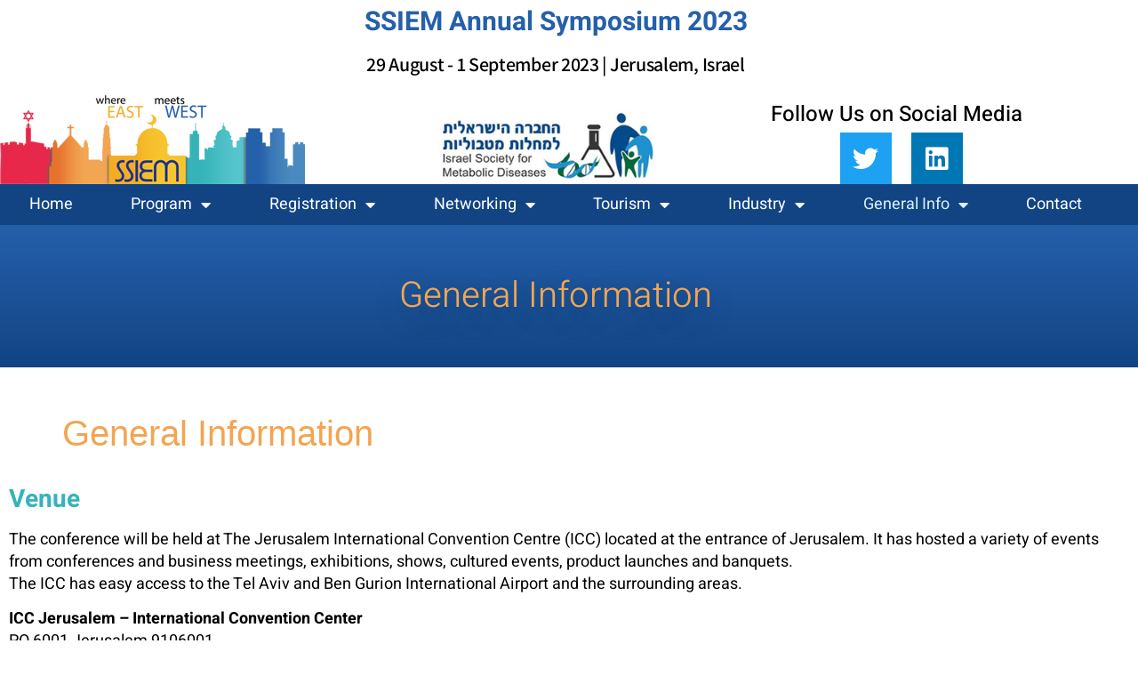

--- FILE ---
content_type: text/html; charset=UTF-8
request_url: https://ssiem2023.org/general-information/
body_size: 14440
content:
<!doctype html>
<html lang="en-US">
<head>
	<meta charset="UTF-8">
		<meta name="viewport" content="width=device-width, initial-scale=1">
	<link rel="profile" href="https://gmpg.org/xfn/11">
	<title>General Information &#8211; 2023 SSIEM Annual Symposium</title>
<meta name='robots' content='max-image-preview:large' />
<link rel="alternate" type="application/rss+xml" title="2023 SSIEM Annual Symposium &raquo; Feed" href="https://ssiem2023.org/feed/" />
<link rel="alternate" type="application/rss+xml" title="2023 SSIEM Annual Symposium &raquo; Comments Feed" href="https://ssiem2023.org/comments/feed/" />
<link rel="alternate" title="oEmbed (JSON)" type="application/json+oembed" href="https://ssiem2023.org/wp-json/oembed/1.0/embed?url=https%3A%2F%2Fssiem2023.org%2Fgeneral-information%2F" />
<link rel="alternate" title="oEmbed (XML)" type="text/xml+oembed" href="https://ssiem2023.org/wp-json/oembed/1.0/embed?url=https%3A%2F%2Fssiem2023.org%2Fgeneral-information%2F&#038;format=xml" />
<style id='wp-img-auto-sizes-contain-inline-css'>
img:is([sizes=auto i],[sizes^="auto," i]){contain-intrinsic-size:3000px 1500px}
/*# sourceURL=wp-img-auto-sizes-contain-inline-css */
</style>
<link rel='stylesheet' id='dce-animations-css' href='https://ssiem2023.org/wp-content/plugins/dynamic-content-for-elementor/assets/css/animations.css?ver=2.8.3' media='all' />
<style id='wp-emoji-styles-inline-css'>

	img.wp-smiley, img.emoji {
		display: inline !important;
		border: none !important;
		box-shadow: none !important;
		height: 1em !important;
		width: 1em !important;
		margin: 0 0.07em !important;
		vertical-align: -0.1em !important;
		background: none !important;
		padding: 0 !important;
	}
/*# sourceURL=wp-emoji-styles-inline-css */
</style>
<style id='classic-theme-styles-inline-css'>
/*! This file is auto-generated */
.wp-block-button__link{color:#fff;background-color:#32373c;border-radius:9999px;box-shadow:none;text-decoration:none;padding:calc(.667em + 2px) calc(1.333em + 2px);font-size:1.125em}.wp-block-file__button{background:#32373c;color:#fff;text-decoration:none}
/*# sourceURL=/wp-includes/css/classic-themes.min.css */
</style>
<style id='global-styles-inline-css'>
:root{--wp--preset--aspect-ratio--square: 1;--wp--preset--aspect-ratio--4-3: 4/3;--wp--preset--aspect-ratio--3-4: 3/4;--wp--preset--aspect-ratio--3-2: 3/2;--wp--preset--aspect-ratio--2-3: 2/3;--wp--preset--aspect-ratio--16-9: 16/9;--wp--preset--aspect-ratio--9-16: 9/16;--wp--preset--color--black: #000000;--wp--preset--color--cyan-bluish-gray: #abb8c3;--wp--preset--color--white: #ffffff;--wp--preset--color--pale-pink: #f78da7;--wp--preset--color--vivid-red: #cf2e2e;--wp--preset--color--luminous-vivid-orange: #ff6900;--wp--preset--color--luminous-vivid-amber: #fcb900;--wp--preset--color--light-green-cyan: #7bdcb5;--wp--preset--color--vivid-green-cyan: #00d084;--wp--preset--color--pale-cyan-blue: #8ed1fc;--wp--preset--color--vivid-cyan-blue: #0693e3;--wp--preset--color--vivid-purple: #9b51e0;--wp--preset--gradient--vivid-cyan-blue-to-vivid-purple: linear-gradient(135deg,rgb(6,147,227) 0%,rgb(155,81,224) 100%);--wp--preset--gradient--light-green-cyan-to-vivid-green-cyan: linear-gradient(135deg,rgb(122,220,180) 0%,rgb(0,208,130) 100%);--wp--preset--gradient--luminous-vivid-amber-to-luminous-vivid-orange: linear-gradient(135deg,rgb(252,185,0) 0%,rgb(255,105,0) 100%);--wp--preset--gradient--luminous-vivid-orange-to-vivid-red: linear-gradient(135deg,rgb(255,105,0) 0%,rgb(207,46,46) 100%);--wp--preset--gradient--very-light-gray-to-cyan-bluish-gray: linear-gradient(135deg,rgb(238,238,238) 0%,rgb(169,184,195) 100%);--wp--preset--gradient--cool-to-warm-spectrum: linear-gradient(135deg,rgb(74,234,220) 0%,rgb(151,120,209) 20%,rgb(207,42,186) 40%,rgb(238,44,130) 60%,rgb(251,105,98) 80%,rgb(254,248,76) 100%);--wp--preset--gradient--blush-light-purple: linear-gradient(135deg,rgb(255,206,236) 0%,rgb(152,150,240) 100%);--wp--preset--gradient--blush-bordeaux: linear-gradient(135deg,rgb(254,205,165) 0%,rgb(254,45,45) 50%,rgb(107,0,62) 100%);--wp--preset--gradient--luminous-dusk: linear-gradient(135deg,rgb(255,203,112) 0%,rgb(199,81,192) 50%,rgb(65,88,208) 100%);--wp--preset--gradient--pale-ocean: linear-gradient(135deg,rgb(255,245,203) 0%,rgb(182,227,212) 50%,rgb(51,167,181) 100%);--wp--preset--gradient--electric-grass: linear-gradient(135deg,rgb(202,248,128) 0%,rgb(113,206,126) 100%);--wp--preset--gradient--midnight: linear-gradient(135deg,rgb(2,3,129) 0%,rgb(40,116,252) 100%);--wp--preset--font-size--small: 13px;--wp--preset--font-size--medium: 20px;--wp--preset--font-size--large: 36px;--wp--preset--font-size--x-large: 42px;--wp--preset--spacing--20: 0.44rem;--wp--preset--spacing--30: 0.67rem;--wp--preset--spacing--40: 1rem;--wp--preset--spacing--50: 1.5rem;--wp--preset--spacing--60: 2.25rem;--wp--preset--spacing--70: 3.38rem;--wp--preset--spacing--80: 5.06rem;--wp--preset--shadow--natural: 6px 6px 9px rgba(0, 0, 0, 0.2);--wp--preset--shadow--deep: 12px 12px 50px rgba(0, 0, 0, 0.4);--wp--preset--shadow--sharp: 6px 6px 0px rgba(0, 0, 0, 0.2);--wp--preset--shadow--outlined: 6px 6px 0px -3px rgb(255, 255, 255), 6px 6px rgb(0, 0, 0);--wp--preset--shadow--crisp: 6px 6px 0px rgb(0, 0, 0);}:where(.is-layout-flex){gap: 0.5em;}:where(.is-layout-grid){gap: 0.5em;}body .is-layout-flex{display: flex;}.is-layout-flex{flex-wrap: wrap;align-items: center;}.is-layout-flex > :is(*, div){margin: 0;}body .is-layout-grid{display: grid;}.is-layout-grid > :is(*, div){margin: 0;}:where(.wp-block-columns.is-layout-flex){gap: 2em;}:where(.wp-block-columns.is-layout-grid){gap: 2em;}:where(.wp-block-post-template.is-layout-flex){gap: 1.25em;}:where(.wp-block-post-template.is-layout-grid){gap: 1.25em;}.has-black-color{color: var(--wp--preset--color--black) !important;}.has-cyan-bluish-gray-color{color: var(--wp--preset--color--cyan-bluish-gray) !important;}.has-white-color{color: var(--wp--preset--color--white) !important;}.has-pale-pink-color{color: var(--wp--preset--color--pale-pink) !important;}.has-vivid-red-color{color: var(--wp--preset--color--vivid-red) !important;}.has-luminous-vivid-orange-color{color: var(--wp--preset--color--luminous-vivid-orange) !important;}.has-luminous-vivid-amber-color{color: var(--wp--preset--color--luminous-vivid-amber) !important;}.has-light-green-cyan-color{color: var(--wp--preset--color--light-green-cyan) !important;}.has-vivid-green-cyan-color{color: var(--wp--preset--color--vivid-green-cyan) !important;}.has-pale-cyan-blue-color{color: var(--wp--preset--color--pale-cyan-blue) !important;}.has-vivid-cyan-blue-color{color: var(--wp--preset--color--vivid-cyan-blue) !important;}.has-vivid-purple-color{color: var(--wp--preset--color--vivid-purple) !important;}.has-black-background-color{background-color: var(--wp--preset--color--black) !important;}.has-cyan-bluish-gray-background-color{background-color: var(--wp--preset--color--cyan-bluish-gray) !important;}.has-white-background-color{background-color: var(--wp--preset--color--white) !important;}.has-pale-pink-background-color{background-color: var(--wp--preset--color--pale-pink) !important;}.has-vivid-red-background-color{background-color: var(--wp--preset--color--vivid-red) !important;}.has-luminous-vivid-orange-background-color{background-color: var(--wp--preset--color--luminous-vivid-orange) !important;}.has-luminous-vivid-amber-background-color{background-color: var(--wp--preset--color--luminous-vivid-amber) !important;}.has-light-green-cyan-background-color{background-color: var(--wp--preset--color--light-green-cyan) !important;}.has-vivid-green-cyan-background-color{background-color: var(--wp--preset--color--vivid-green-cyan) !important;}.has-pale-cyan-blue-background-color{background-color: var(--wp--preset--color--pale-cyan-blue) !important;}.has-vivid-cyan-blue-background-color{background-color: var(--wp--preset--color--vivid-cyan-blue) !important;}.has-vivid-purple-background-color{background-color: var(--wp--preset--color--vivid-purple) !important;}.has-black-border-color{border-color: var(--wp--preset--color--black) !important;}.has-cyan-bluish-gray-border-color{border-color: var(--wp--preset--color--cyan-bluish-gray) !important;}.has-white-border-color{border-color: var(--wp--preset--color--white) !important;}.has-pale-pink-border-color{border-color: var(--wp--preset--color--pale-pink) !important;}.has-vivid-red-border-color{border-color: var(--wp--preset--color--vivid-red) !important;}.has-luminous-vivid-orange-border-color{border-color: var(--wp--preset--color--luminous-vivid-orange) !important;}.has-luminous-vivid-amber-border-color{border-color: var(--wp--preset--color--luminous-vivid-amber) !important;}.has-light-green-cyan-border-color{border-color: var(--wp--preset--color--light-green-cyan) !important;}.has-vivid-green-cyan-border-color{border-color: var(--wp--preset--color--vivid-green-cyan) !important;}.has-pale-cyan-blue-border-color{border-color: var(--wp--preset--color--pale-cyan-blue) !important;}.has-vivid-cyan-blue-border-color{border-color: var(--wp--preset--color--vivid-cyan-blue) !important;}.has-vivid-purple-border-color{border-color: var(--wp--preset--color--vivid-purple) !important;}.has-vivid-cyan-blue-to-vivid-purple-gradient-background{background: var(--wp--preset--gradient--vivid-cyan-blue-to-vivid-purple) !important;}.has-light-green-cyan-to-vivid-green-cyan-gradient-background{background: var(--wp--preset--gradient--light-green-cyan-to-vivid-green-cyan) !important;}.has-luminous-vivid-amber-to-luminous-vivid-orange-gradient-background{background: var(--wp--preset--gradient--luminous-vivid-amber-to-luminous-vivid-orange) !important;}.has-luminous-vivid-orange-to-vivid-red-gradient-background{background: var(--wp--preset--gradient--luminous-vivid-orange-to-vivid-red) !important;}.has-very-light-gray-to-cyan-bluish-gray-gradient-background{background: var(--wp--preset--gradient--very-light-gray-to-cyan-bluish-gray) !important;}.has-cool-to-warm-spectrum-gradient-background{background: var(--wp--preset--gradient--cool-to-warm-spectrum) !important;}.has-blush-light-purple-gradient-background{background: var(--wp--preset--gradient--blush-light-purple) !important;}.has-blush-bordeaux-gradient-background{background: var(--wp--preset--gradient--blush-bordeaux) !important;}.has-luminous-dusk-gradient-background{background: var(--wp--preset--gradient--luminous-dusk) !important;}.has-pale-ocean-gradient-background{background: var(--wp--preset--gradient--pale-ocean) !important;}.has-electric-grass-gradient-background{background: var(--wp--preset--gradient--electric-grass) !important;}.has-midnight-gradient-background{background: var(--wp--preset--gradient--midnight) !important;}.has-small-font-size{font-size: var(--wp--preset--font-size--small) !important;}.has-medium-font-size{font-size: var(--wp--preset--font-size--medium) !important;}.has-large-font-size{font-size: var(--wp--preset--font-size--large) !important;}.has-x-large-font-size{font-size: var(--wp--preset--font-size--x-large) !important;}
:where(.wp-block-post-template.is-layout-flex){gap: 1.25em;}:where(.wp-block-post-template.is-layout-grid){gap: 1.25em;}
:where(.wp-block-term-template.is-layout-flex){gap: 1.25em;}:where(.wp-block-term-template.is-layout-grid){gap: 1.25em;}
:where(.wp-block-columns.is-layout-flex){gap: 2em;}:where(.wp-block-columns.is-layout-grid){gap: 2em;}
:root :where(.wp-block-pullquote){font-size: 1.5em;line-height: 1.6;}
/*# sourceURL=global-styles-inline-css */
</style>
<link rel='stylesheet' id='hello-elementor-css' href='https://ssiem2023.org/wp-content/themes/hello-elementor/style.min.css?ver=2.6.1' media='all' />
<link rel='stylesheet' id='hello-elementor-theme-style-css' href='https://ssiem2023.org/wp-content/themes/hello-elementor/theme.min.css?ver=2.6.1' media='all' />
<link rel='stylesheet' id='elementor-frontend-css' href='https://ssiem2023.org/wp-content/uploads/elementor/css/custom-frontend.min.css?ver=1768680355' media='all' />
<link rel='stylesheet' id='widget-heading-css' href='https://ssiem2023.org/wp-content/plugins/elementor/assets/css/widget-heading.min.css?ver=3.34.1' media='all' />
<link rel='stylesheet' id='widget-image-css' href='https://ssiem2023.org/wp-content/plugins/elementor/assets/css/widget-image.min.css?ver=3.34.1' media='all' />
<link rel='stylesheet' id='widget-social-icons-css' href='https://ssiem2023.org/wp-content/plugins/elementor/assets/css/widget-social-icons.min.css?ver=3.34.1' media='all' />
<link rel='stylesheet' id='e-apple-webkit-css' href='https://ssiem2023.org/wp-content/uploads/elementor/css/custom-apple-webkit.min.css?ver=1768680355' media='all' />
<link rel='stylesheet' id='widget-nav-menu-css' href='https://ssiem2023.org/wp-content/uploads/elementor/css/custom-pro-widget-nav-menu.min.css?ver=1768680355' media='all' />
<link rel='stylesheet' id='e-sticky-css' href='https://ssiem2023.org/wp-content/plugins/elementor-pro/assets/css/modules/sticky.min.css?ver=3.27.7' media='all' />
<link rel='stylesheet' id='elementor-icons-css' href='https://ssiem2023.org/wp-content/plugins/elementor/assets/lib/eicons/css/elementor-icons.min.css?ver=5.45.0' media='all' />
<link rel='stylesheet' id='elementor-post-4-css' href='https://ssiem2023.org/wp-content/uploads/elementor/css/post-4.css?ver=1768680356' media='all' />
<link rel='stylesheet' id='dce-style-css' href='https://ssiem2023.org/wp-content/plugins/dynamic-content-for-elementor/assets/css/style.min.css?ver=2.8.3' media='all' />
<link rel='stylesheet' id='dashicons-css' href='https://ssiem2023.org/wp-includes/css/dashicons.min.css?ver=6.9' media='all' />
<link rel='stylesheet' id='elementor-post-297-css' href='https://ssiem2023.org/wp-content/uploads/elementor/css/post-297.css?ver=1768721479' media='all' />
<link rel='stylesheet' id='elementor-post-71-css' href='https://ssiem2023.org/wp-content/uploads/elementor/css/post-71.css?ver=1768680356' media='all' />
<link rel='stylesheet' id='elementor-post-131-css' href='https://ssiem2023.org/wp-content/uploads/elementor/css/post-131.css?ver=1768680356' media='all' />
<link rel='stylesheet' id='tablepress-default-css' href='https://ssiem2023.org/wp-content/plugins/tablepress/css/build/default.css?ver=3.1.2' media='all' />
<link rel='stylesheet' id='hello-elementor-child-style-css' href='https://ssiem2023.org/wp-content/themes/hello-theme-child-master/style.css?ver=1.0.0' media='all' />
<link rel='stylesheet' id='ecs-styles-css' href='https://ssiem2023.org/wp-content/plugins/ele-custom-skin/assets/css/ecs-style.css?ver=3.1.9' media='all' />
<link rel='stylesheet' id='elementor-gf-local-heebo-css' href='https://ssiem2023.org/wp-content/uploads/elementor/google-fonts/css/heebo.css?ver=1742241751' media='all' />
<link rel='stylesheet' id='elementor-gf-local-assistant-css' href='https://ssiem2023.org/wp-content/uploads/elementor/google-fonts/css/assistant.css?ver=1742241759' media='all' />
<link rel='stylesheet' id='elementor-icons-shared-0-css' href='https://ssiem2023.org/wp-content/plugins/elementor/assets/lib/font-awesome/css/fontawesome.min.css?ver=5.15.3' media='all' />
<link rel='stylesheet' id='elementor-icons-fa-brands-css' href='https://ssiem2023.org/wp-content/plugins/elementor/assets/lib/font-awesome/css/brands.min.css?ver=5.15.3' media='all' />
<link rel='stylesheet' id='elementor-icons-fa-solid-css' href='https://ssiem2023.org/wp-content/plugins/elementor/assets/lib/font-awesome/css/solid.min.css?ver=5.15.3' media='all' />
<script src="https://ssiem2023.org/wp-includes/js/jquery/jquery.min.js?ver=3.7.1" id="jquery-core-js"></script>
<script src="https://ssiem2023.org/wp-includes/js/jquery/jquery-migrate.min.js?ver=3.4.1" id="jquery-migrate-js"></script>
<script id="ecs_ajax_load-js-extra">
var ecs_ajax_params = {"ajaxurl":"https://ssiem2023.org/wp-admin/admin-ajax.php","posts":"{\"page\":0,\"pagename\":\"general-information\",\"error\":\"\",\"m\":\"\",\"p\":0,\"post_parent\":\"\",\"subpost\":\"\",\"subpost_id\":\"\",\"attachment\":\"\",\"attachment_id\":0,\"name\":\"general-information\",\"page_id\":0,\"second\":\"\",\"minute\":\"\",\"hour\":\"\",\"day\":0,\"monthnum\":0,\"year\":0,\"w\":0,\"category_name\":\"\",\"tag\":\"\",\"cat\":\"\",\"tag_id\":\"\",\"author\":\"\",\"author_name\":\"\",\"feed\":\"\",\"tb\":\"\",\"paged\":0,\"meta_key\":\"\",\"meta_value\":\"\",\"preview\":\"\",\"s\":\"\",\"sentence\":\"\",\"title\":\"\",\"fields\":\"all\",\"menu_order\":\"\",\"embed\":\"\",\"category__in\":[],\"category__not_in\":[],\"category__and\":[],\"post__in\":[],\"post__not_in\":[],\"post_name__in\":[],\"tag__in\":[],\"tag__not_in\":[],\"tag__and\":[],\"tag_slug__in\":[],\"tag_slug__and\":[],\"post_parent__in\":[],\"post_parent__not_in\":[],\"author__in\":[],\"author__not_in\":[],\"search_columns\":[],\"ignore_sticky_posts\":false,\"suppress_filters\":false,\"cache_results\":true,\"update_post_term_cache\":true,\"update_menu_item_cache\":false,\"lazy_load_term_meta\":true,\"update_post_meta_cache\":true,\"post_type\":\"\",\"posts_per_page\":10,\"nopaging\":false,\"comments_per_page\":\"50\",\"no_found_rows\":false,\"order\":\"DESC\"}"};
//# sourceURL=ecs_ajax_load-js-extra
</script>
<script src="https://ssiem2023.org/wp-content/plugins/ele-custom-skin/assets/js/ecs_ajax_pagination.js?ver=3.1.9" id="ecs_ajax_load-js"></script>
<script src="https://ssiem2023.org/wp-content/plugins/ele-custom-skin/assets/js/ecs.js?ver=3.1.9" id="ecs-script-js"></script>
<link rel="https://api.w.org/" href="https://ssiem2023.org/wp-json/" /><link rel="alternate" title="JSON" type="application/json" href="https://ssiem2023.org/wp-json/wp/v2/pages/297" /><link rel="EditURI" type="application/rsd+xml" title="RSD" href="https://ssiem2023.org/xmlrpc.php?rsd" />
<meta name="generator" content="WordPress 6.9" />
<link rel="canonical" href="https://ssiem2023.org/general-information/" />
<link rel='shortlink' href='https://ssiem2023.org/?p=297' />
<meta name="generator" content="Elementor 3.34.1; features: additional_custom_breakpoints; settings: css_print_method-external, google_font-enabled, font_display-auto">
			<style>
				.e-con.e-parent:nth-of-type(n+4):not(.e-lazyloaded):not(.e-no-lazyload),
				.e-con.e-parent:nth-of-type(n+4):not(.e-lazyloaded):not(.e-no-lazyload) * {
					background-image: none !important;
				}
				@media screen and (max-height: 1024px) {
					.e-con.e-parent:nth-of-type(n+3):not(.e-lazyloaded):not(.e-no-lazyload),
					.e-con.e-parent:nth-of-type(n+3):not(.e-lazyloaded):not(.e-no-lazyload) * {
						background-image: none !important;
					}
				}
				@media screen and (max-height: 640px) {
					.e-con.e-parent:nth-of-type(n+2):not(.e-lazyloaded):not(.e-no-lazyload),
					.e-con.e-parent:nth-of-type(n+2):not(.e-lazyloaded):not(.e-no-lazyload) * {
						background-image: none !important;
					}
				}
			</style>
			</head>
<body class="wp-singular page-template-default page page-id-297 wp-theme-hello-elementor wp-child-theme-hello-theme-child-master elementor-default elementor-kit-4 elementor-page elementor-page-297">


<a class="skip-link screen-reader-text" href="#content">
	Skip to content</a>

		<div data-elementor-type="header" data-elementor-id="71" class="elementor elementor-71 elementor-location-header" data-elementor-post-type="elementor_library">
					<section class="elementor-section elementor-top-section elementor-element elementor-element-d3a4b5c elementor-section-boxed elementor-section-height-default elementor-section-height-default" data-id="d3a4b5c" data-element_type="section">
						<div class="elementor-container elementor-column-gap-default">
					<div class="elementor-column elementor-col-100 elementor-top-column elementor-element elementor-element-4225c5f" data-id="4225c5f" data-element_type="column">
			<div class="elementor-widget-wrap elementor-element-populated">
						<div class="elementor-element elementor-element-d65a7bc elementor-widget elementor-widget-heading" data-id="d65a7bc" data-element_type="widget" data-widget_type="heading.default">
				<div class="elementor-widget-container">
					<span class="elementor-heading-title elementor-size-default">SSIEM Annual Symposium 2023</span>				</div>
				</div>
				<div class="elementor-element elementor-element-4ebfbdb elementor-widget elementor-widget-heading" data-id="4ebfbdb" data-element_type="widget" data-widget_type="heading.default">
				<div class="elementor-widget-container">
					<span class="elementor-heading-title elementor-size-default">29 August - 1 September 2023 | Jerusalem, Israel</span>				</div>
				</div>
					</div>
		</div>
					</div>
		</section>
				<section class="elementor-section elementor-top-section elementor-element elementor-element-9041a71 elementor-section-content-middle elementor-section-boxed elementor-section-height-default elementor-section-height-default" data-id="9041a71" data-element_type="section">
						<div class="elementor-container elementor-column-gap-no">
					<div class="elementor-column elementor-col-33 elementor-top-column elementor-element elementor-element-e855f5c" data-id="e855f5c" data-element_type="column">
			<div class="elementor-widget-wrap elementor-element-populated">
						<div class="elementor-element elementor-element-9937cf8 elementor-widget__width-auto dce_masking-none elementor-widget elementor-widget-image" data-id="9937cf8" data-element_type="widget" data-widget_type="image.default">
				<div class="elementor-widget-container">
																<a href="/">
							<img width="343" height="100" src="https://ssiem2023.org/wp-content/uploads/Logo.png" class="attachment-large size-large wp-image-73" alt="" srcset="https://ssiem2023.org/wp-content/uploads/Logo.png 343w, https://ssiem2023.org/wp-content/uploads/Logo-300x87.png 300w, https://ssiem2023.org/wp-content/uploads/Logo-150x44.png 150w" sizes="(max-width: 343px) 100vw, 343px" />								</a>
															</div>
				</div>
					</div>
		</div>
				<div class="elementor-column elementor-col-33 elementor-top-column elementor-element elementor-element-1c43c44" data-id="1c43c44" data-element_type="column">
			<div class="elementor-widget-wrap elementor-element-populated">
						<div class="elementor-element elementor-element-2b94edd elementor-widget__width-auto dce_masking-none elementor-widget elementor-widget-image" data-id="2b94edd" data-element_type="widget" data-widget_type="image.default">
				<div class="elementor-widget-container">
															<img width="295" height="100" src="https://ssiem2023.org/wp-content/uploads/logo-secondery.png" class="attachment-large size-large wp-image-74" alt="" srcset="https://ssiem2023.org/wp-content/uploads/logo-secondery.png 295w, https://ssiem2023.org/wp-content/uploads/logo-secondery-150x51.png 150w" sizes="(max-width: 295px) 100vw, 295px" />															</div>
				</div>
					</div>
		</div>
				<div class="elementor-column elementor-col-33 elementor-top-column elementor-element elementor-element-63addb8" data-id="63addb8" data-element_type="column">
			<div class="elementor-widget-wrap elementor-element-populated">
						<div class="elementor-element elementor-element-6e4d02f elementor-widget elementor-widget-global elementor-global-43 elementor-widget-text-editor" data-id="6e4d02f" data-element_type="widget" data-widget_type="text-editor.default">
				<div class="elementor-widget-container">
									<h4 style="text-align: center;">Follow Us on Social Media</h4>								</div>
				</div>
				<div class="elementor-element elementor-element-07769fa elementor-shape-square elementor-widget__width-initial elementor-grid-0 e-grid-align-center elementor-widget elementor-widget-global elementor-global-2112 elementor-widget-social-icons" data-id="07769fa" data-element_type="widget" data-widget_type="social-icons.default">
				<div class="elementor-widget-container">
							<div class="elementor-social-icons-wrapper elementor-grid" role="list">
							<span class="elementor-grid-item" role="listitem">
					<a class="elementor-icon elementor-social-icon elementor-social-icon-twitter elementor-repeater-item-b5fae2c" href="https://twitter.com/SSIEM2023" target="_blank">
						<span class="elementor-screen-only">Twitter</span>
						<i aria-hidden="true" class="fab fa-twitter"></i>					</a>
				</span>
							<span class="elementor-grid-item" role="listitem">
					<a class="elementor-icon elementor-social-icon elementor-social-icon-linkedin elementor-repeater-item-205ffe4" href="https://www.linkedin.com/company/ssiem-2023-annual-symposium/" target="_blank">
						<span class="elementor-screen-only">Linkedin</span>
						<i aria-hidden="true" class="fab fa-linkedin"></i>					</a>
				</span>
					</div>
						</div>
				</div>
					</div>
		</div>
					</div>
		</section>
				<section data-dce-background-image-url="https://ssiem2023.org/wp-content/uploads/main-img.jpg" class="elementor-section elementor-top-section elementor-element elementor-element-4fde9d7 elementor-section-height-min-height elementor-section-boxed elementor-section-height-default elementor-section-items-middle" data-id="4fde9d7" data-element_type="section" id="img-home" data-settings="{&quot;background_background&quot;:&quot;classic&quot;}">
						<div class="elementor-container elementor-column-gap-default">
					<div class="elementor-column elementor-col-100 elementor-top-column elementor-element elementor-element-8be635f" data-id="8be635f" data-element_type="column">
			<div class="elementor-widget-wrap">
							</div>
		</div>
					</div>
		</section>
				<section class="elementor-section elementor-top-section elementor-element elementor-element-1773251 elementor-section-boxed elementor-section-height-default elementor-section-height-default" data-id="1773251" data-element_type="section" data-settings="{&quot;background_background&quot;:&quot;classic&quot;,&quot;sticky&quot;:&quot;top&quot;,&quot;sticky_on&quot;:[&quot;desktop&quot;,&quot;laptop&quot;,&quot;tablet&quot;,&quot;mobile&quot;],&quot;sticky_offset&quot;:0,&quot;sticky_effects_offset&quot;:0,&quot;sticky_anchor_link_offset&quot;:0}">
						<div class="elementor-container elementor-column-gap-no">
					<div class="elementor-column elementor-col-100 elementor-top-column elementor-element elementor-element-4ce61f2" data-id="4ce61f2" data-element_type="column">
			<div class="elementor-widget-wrap elementor-element-populated">
						<div class="elementor-element elementor-element-c892d73 elementor-nav-menu__align-justify elementor-nav-menu--stretch elementor-nav-menu__text-align-center drop-menu elementor-nav-menu--dropdown-tablet elementor-nav-menu--toggle elementor-nav-menu--burger elementor-widget elementor-widget-nav-menu" data-id="c892d73" data-element_type="widget" data-settings="{&quot;full_width&quot;:&quot;stretch&quot;,&quot;layout&quot;:&quot;horizontal&quot;,&quot;submenu_icon&quot;:{&quot;value&quot;:&quot;&lt;i class=\&quot;fas fa-caret-down\&quot;&gt;&lt;\/i&gt;&quot;,&quot;library&quot;:&quot;fa-solid&quot;},&quot;toggle&quot;:&quot;burger&quot;}" data-widget_type="nav-menu.default">
				<div class="elementor-widget-container">
								<nav aria-label="Menu" class="elementor-nav-menu--main elementor-nav-menu__container elementor-nav-menu--layout-horizontal e--pointer-none">
				<ul id="menu-1-c892d73" class="elementor-nav-menu"><li class="menu-item menu-item-type-post_type menu-item-object-page menu-item-home menu-item-80"><a href="https://ssiem2023.org/" class="elementor-item">Home</a></li>
<li class="menu-item menu-item-type-custom menu-item-object-custom menu-item-has-children menu-item-709"><a class="elementor-item">Program</a>
<ul class="sub-menu elementor-nav-menu--dropdown">
	<li class="menu-item menu-item-type-custom menu-item-object-custom menu-item-2753"><a target="_blank" href="https://ssiem2023.org/wp-content/uploads/DIGITAL-FOR-WEB.pdf" class="elementor-sub-item">Download the Final Program Here</a></li>
	<li class="menu-item menu-item-type-custom menu-item-object-custom menu-item-1913"><a target="_blank" href="https://ssiem2023.org/wp-content/uploads/SSIEM-2023-Symposium-Programme-Outline.-13.08.pdf" class="elementor-sub-item">Program Outline</a></li>
	<li class="menu-item menu-item-type-custom menu-item-object-custom menu-item-has-children menu-item-2210"><a target="_blank" href="https://program.eventact.com/Agenda/Program?Event=35472&#038;agenda=14002&#038;lang=en" class="elementor-sub-item">Detailed Program</a>
	<ul class="sub-menu elementor-nav-menu--dropdown">
		<li class="menu-item menu-item-type-custom menu-item-object-custom menu-item-2259"><a href="https://ssiem2023.org/wp-content/uploads/SSIEM-symposium-Nutrition-and-Dietetics-session-proposed-programme-2023-2.pdf" class="elementor-sub-item">Nutrition and Dietetics Session Program</a></li>
		<li class="menu-item menu-item-type-custom menu-item-object-custom menu-item-2882"><a target="_blank" href="https://ssiem2023.org/wp-content/uploads/SSIEM-DG-meeting_30th-August-2023_07.08.2023.pdf" class="elementor-sub-item">SSIEM 2023 DG Meeting</a></li>
		<li class="menu-item menu-item-type-custom menu-item-object-custom menu-item-2835"><a target="_blank" href="https://ssiem2023.org/wp-content/uploads/SSIEM_MSUK-Patient-Session-Overview-2023-1.pdf" class="elementor-sub-item">MSUK Patient Session Overview</a></li>
		<li class="menu-item menu-item-type-custom menu-item-object-custom menu-item-2880"><a target="_blank" href="https://ssiem2023.org/wp-content/uploads/ERNDIM-2023-Workshop-Programme-09.08.23-JB.pdf" class="elementor-sub-item">ERNDIM 2023 Workshop Program</a></li>
	</ul>
</li>
	<li class="menu-item menu-item-type-post_type menu-item-object-page menu-item-2542"><a href="https://ssiem2023.org/cme/" class="elementor-sub-item">CME Credits</a></li>
	<li class="menu-item menu-item-type-custom menu-item-object-custom menu-item-2892"><a target="_blank" href="https://onlinelibrary.wiley.com/toc/15732665/2023/46/S1" class="elementor-sub-item">SSIEM 2023 Digital Abstract Book</a></li>
	<li class="menu-item menu-item-type-post_type menu-item-object-page menu-item-697"><a href="https://ssiem2023.org/committees/" class="elementor-sub-item">Committees</a></li>
	<li class="menu-item menu-item-type-post_type menu-item-object-page menu-item-946"><a href="https://ssiem2023.org/speakers/" class="elementor-sub-item">Speakers</a></li>
	<li class="menu-item menu-item-type-post_type menu-item-object-page menu-item-698"><a href="https://ssiem2023.org/topics/" class="elementor-sub-item">Program Topics</a></li>
	<li class="menu-item menu-item-type-post_type menu-item-object-page menu-item-1645"><a href="https://ssiem2023.org/satellite-conferences/" class="elementor-sub-item">Satellite Conferences</a></li>
	<li class="menu-item menu-item-type-post_type menu-item-object-page menu-item-2162"><a href="https://ssiem2023.org/oral-presentation-guidelines/" class="elementor-sub-item">Oral presentation-Guidelines</a></li>
	<li class="menu-item menu-item-type-post_type menu-item-object-page menu-item-has-children menu-item-2522"><a href="https://ssiem2023.org/posters-and-e-posters/" class="elementor-sub-item">Posters and E-Posters</a>
	<ul class="sub-menu elementor-nav-menu--dropdown">
		<li class="menu-item menu-item-type-post_type menu-item-object-page menu-item-2555"><a href="https://ssiem2023.org/e-poster-presentation-guidelines/" class="elementor-sub-item">E-poster presentation-Guidelines</a></li>
		<li class="menu-item menu-item-type-post_type menu-item-object-page menu-item-2556"><a href="https://ssiem2023.org/poster-presentation-guidelines/" class="elementor-sub-item">Poster presentation-Guidelines</a></li>
	</ul>
</li>
</ul>
</li>
<li class="menu-item menu-item-type-post_type menu-item-object-page menu-item-has-children menu-item-1471"><a href="https://ssiem2023.org/registration-2/" class="elementor-item">Registration</a>
<ul class="sub-menu elementor-nav-menu--dropdown">
	<li class="menu-item menu-item-type-post_type menu-item-object-page menu-item-1983"><a href="https://ssiem2023.org/travel-scholarship/" class="elementor-sub-item">SSIEM Travel Scholarship</a></li>
	<li class="menu-item menu-item-type-post_type menu-item-object-page menu-item-1933"><a href="https://ssiem2023.org/ismd-grands/" class="elementor-sub-item">ISMD Grants</a></li>
	<li class="menu-item menu-item-type-post_type menu-item-object-page menu-item-1414"><a href="https://ssiem2023.org/accommodation/" class="elementor-sub-item">Accommodation</a></li>
</ul>
</li>
<li class="menu-item menu-item-type-post_type menu-item-object-page menu-item-has-children menu-item-2338"><a href="https://ssiem2023.org/networking-2/" class="elementor-item">Networking</a>
<ul class="sub-menu elementor-nav-menu--dropdown">
	<li class="menu-item menu-item-type-post_type menu-item-object-page menu-item-2339"><a href="https://ssiem2023.org/networking-2/" class="elementor-sub-item">Networking</a></li>
	<li class="menu-item menu-item-type-post_type menu-item-object-page menu-item-1653"><a href="https://ssiem2023.org/networking-activities/" class="elementor-sub-item">Networking Activities</a></li>
</ul>
</li>
<li class="menu-item menu-item-type-custom menu-item-object-custom menu-item-has-children menu-item-424"><a href="https://ssiem2023.org/about-israel/" class="elementor-item">Tourism</a>
<ul class="sub-menu elementor-nav-menu--dropdown">
	<li class="menu-item menu-item-type-post_type menu-item-object-page menu-item-314"><a href="https://ssiem2023.org/about-israel/" class="elementor-sub-item">About Israel</a></li>
	<li class="menu-item menu-item-type-post_type menu-item-object-page menu-item-421"><a href="https://ssiem2023.org/tours/" class="elementor-sub-item">Tours</a></li>
</ul>
</li>
<li class="menu-item menu-item-type-post_type menu-item-object-page menu-item-has-children menu-item-85"><a href="https://ssiem2023.org/spons-exh/" class="elementor-item">Industry</a>
<ul class="sub-menu elementor-nav-menu--dropdown">
	<li class="menu-item menu-item-type-post_type menu-item-object-page menu-item-2367"><a href="https://ssiem2023.org/spons-exh/" class="elementor-sub-item">Industry</a></li>
	<li class="menu-item menu-item-type-post_type menu-item-object-page menu-item-2736"><a href="https://ssiem2023.org/sponsors/" class="elementor-sub-item">SSIEM Sponsors 2023</a></li>
	<li class="menu-item menu-item-type-post_type menu-item-object-page menu-item-2404"><a href="https://ssiem2023.org/satellite-symposia/" class="elementor-sub-item">Satellite Symposia</a></li>
</ul>
</li>
<li class="menu-item menu-item-type-custom menu-item-object-custom current-menu-item current-menu-ancestor current-menu-parent menu-item-has-children menu-item-423"><a href="https://ssiem2023.org/general-information/" aria-current="page" class="elementor-item elementor-item-active">General Info</a>
<ul class="sub-menu elementor-nav-menu--dropdown">
	<li class="menu-item menu-item-type-custom menu-item-object-custom menu-item-2950"><a href="https://ssiem2023.org/wp-content/uploads/PARTICIPANT-GUIDE.pdf" class="elementor-sub-item">SSIEM 2023 Participant Guide</a></li>
	<li class="menu-item menu-item-type-post_type menu-item-object-page current-menu-item page_item page-item-297 current_page_item menu-item-299"><a href="https://ssiem2023.org/general-information/" aria-current="page" class="elementor-sub-item elementor-item-active">General Information</a></li>
	<li class="menu-item menu-item-type-post_type menu-item-object-page menu-item-313"><a href="https://ssiem2023.org/travel-info/" class="elementor-sub-item">Travel Info</a></li>
	<li class="menu-item menu-item-type-post_type menu-item-object-page menu-item-1880"><a href="https://ssiem2023.org/shabbat-in-israel/" class="elementor-sub-item">Shabbat in Israel</a></li>
	<li class="menu-item menu-item-type-post_type menu-item-object-page menu-item-308"><a href="https://ssiem2023.org/immigration-and-customs/" class="elementor-sub-item">Immigration and Customs</a></li>
	<li class="menu-item menu-item-type-post_type menu-item-object-page menu-item-2072"><a href="https://ssiem2023.org/pco-security-statement/" class="elementor-sub-item">PCO Security Statement</a></li>
</ul>
</li>
<li class="menu-item menu-item-type-post_type menu-item-object-page menu-item-523"><a href="https://ssiem2023.org/contact/" class="elementor-item">Contact</a></li>
</ul>			</nav>
					<div class="elementor-menu-toggle" role="button" tabindex="0" aria-label="Menu Toggle" aria-expanded="false">
			<i aria-hidden="true" role="presentation" class="elementor-menu-toggle__icon--open eicon-menu-bar"></i><i aria-hidden="true" role="presentation" class="elementor-menu-toggle__icon--close eicon-close"></i>		</div>
					<nav class="elementor-nav-menu--dropdown elementor-nav-menu__container" aria-hidden="true">
				<ul id="menu-2-c892d73" class="elementor-nav-menu"><li class="menu-item menu-item-type-post_type menu-item-object-page menu-item-home menu-item-80"><a href="https://ssiem2023.org/" class="elementor-item" tabindex="-1">Home</a></li>
<li class="menu-item menu-item-type-custom menu-item-object-custom menu-item-has-children menu-item-709"><a class="elementor-item" tabindex="-1">Program</a>
<ul class="sub-menu elementor-nav-menu--dropdown">
	<li class="menu-item menu-item-type-custom menu-item-object-custom menu-item-2753"><a target="_blank" href="https://ssiem2023.org/wp-content/uploads/DIGITAL-FOR-WEB.pdf" class="elementor-sub-item" tabindex="-1">Download the Final Program Here</a></li>
	<li class="menu-item menu-item-type-custom menu-item-object-custom menu-item-1913"><a target="_blank" href="https://ssiem2023.org/wp-content/uploads/SSIEM-2023-Symposium-Programme-Outline.-13.08.pdf" class="elementor-sub-item" tabindex="-1">Program Outline</a></li>
	<li class="menu-item menu-item-type-custom menu-item-object-custom menu-item-has-children menu-item-2210"><a target="_blank" href="https://program.eventact.com/Agenda/Program?Event=35472&#038;agenda=14002&#038;lang=en" class="elementor-sub-item" tabindex="-1">Detailed Program</a>
	<ul class="sub-menu elementor-nav-menu--dropdown">
		<li class="menu-item menu-item-type-custom menu-item-object-custom menu-item-2259"><a href="https://ssiem2023.org/wp-content/uploads/SSIEM-symposium-Nutrition-and-Dietetics-session-proposed-programme-2023-2.pdf" class="elementor-sub-item" tabindex="-1">Nutrition and Dietetics Session Program</a></li>
		<li class="menu-item menu-item-type-custom menu-item-object-custom menu-item-2882"><a target="_blank" href="https://ssiem2023.org/wp-content/uploads/SSIEM-DG-meeting_30th-August-2023_07.08.2023.pdf" class="elementor-sub-item" tabindex="-1">SSIEM 2023 DG Meeting</a></li>
		<li class="menu-item menu-item-type-custom menu-item-object-custom menu-item-2835"><a target="_blank" href="https://ssiem2023.org/wp-content/uploads/SSIEM_MSUK-Patient-Session-Overview-2023-1.pdf" class="elementor-sub-item" tabindex="-1">MSUK Patient Session Overview</a></li>
		<li class="menu-item menu-item-type-custom menu-item-object-custom menu-item-2880"><a target="_blank" href="https://ssiem2023.org/wp-content/uploads/ERNDIM-2023-Workshop-Programme-09.08.23-JB.pdf" class="elementor-sub-item" tabindex="-1">ERNDIM 2023 Workshop Program</a></li>
	</ul>
</li>
	<li class="menu-item menu-item-type-post_type menu-item-object-page menu-item-2542"><a href="https://ssiem2023.org/cme/" class="elementor-sub-item" tabindex="-1">CME Credits</a></li>
	<li class="menu-item menu-item-type-custom menu-item-object-custom menu-item-2892"><a target="_blank" href="https://onlinelibrary.wiley.com/toc/15732665/2023/46/S1" class="elementor-sub-item" tabindex="-1">SSIEM 2023 Digital Abstract Book</a></li>
	<li class="menu-item menu-item-type-post_type menu-item-object-page menu-item-697"><a href="https://ssiem2023.org/committees/" class="elementor-sub-item" tabindex="-1">Committees</a></li>
	<li class="menu-item menu-item-type-post_type menu-item-object-page menu-item-946"><a href="https://ssiem2023.org/speakers/" class="elementor-sub-item" tabindex="-1">Speakers</a></li>
	<li class="menu-item menu-item-type-post_type menu-item-object-page menu-item-698"><a href="https://ssiem2023.org/topics/" class="elementor-sub-item" tabindex="-1">Program Topics</a></li>
	<li class="menu-item menu-item-type-post_type menu-item-object-page menu-item-1645"><a href="https://ssiem2023.org/satellite-conferences/" class="elementor-sub-item" tabindex="-1">Satellite Conferences</a></li>
	<li class="menu-item menu-item-type-post_type menu-item-object-page menu-item-2162"><a href="https://ssiem2023.org/oral-presentation-guidelines/" class="elementor-sub-item" tabindex="-1">Oral presentation-Guidelines</a></li>
	<li class="menu-item menu-item-type-post_type menu-item-object-page menu-item-has-children menu-item-2522"><a href="https://ssiem2023.org/posters-and-e-posters/" class="elementor-sub-item" tabindex="-1">Posters and E-Posters</a>
	<ul class="sub-menu elementor-nav-menu--dropdown">
		<li class="menu-item menu-item-type-post_type menu-item-object-page menu-item-2555"><a href="https://ssiem2023.org/e-poster-presentation-guidelines/" class="elementor-sub-item" tabindex="-1">E-poster presentation-Guidelines</a></li>
		<li class="menu-item menu-item-type-post_type menu-item-object-page menu-item-2556"><a href="https://ssiem2023.org/poster-presentation-guidelines/" class="elementor-sub-item" tabindex="-1">Poster presentation-Guidelines</a></li>
	</ul>
</li>
</ul>
</li>
<li class="menu-item menu-item-type-post_type menu-item-object-page menu-item-has-children menu-item-1471"><a href="https://ssiem2023.org/registration-2/" class="elementor-item" tabindex="-1">Registration</a>
<ul class="sub-menu elementor-nav-menu--dropdown">
	<li class="menu-item menu-item-type-post_type menu-item-object-page menu-item-1983"><a href="https://ssiem2023.org/travel-scholarship/" class="elementor-sub-item" tabindex="-1">SSIEM Travel Scholarship</a></li>
	<li class="menu-item menu-item-type-post_type menu-item-object-page menu-item-1933"><a href="https://ssiem2023.org/ismd-grands/" class="elementor-sub-item" tabindex="-1">ISMD Grants</a></li>
	<li class="menu-item menu-item-type-post_type menu-item-object-page menu-item-1414"><a href="https://ssiem2023.org/accommodation/" class="elementor-sub-item" tabindex="-1">Accommodation</a></li>
</ul>
</li>
<li class="menu-item menu-item-type-post_type menu-item-object-page menu-item-has-children menu-item-2338"><a href="https://ssiem2023.org/networking-2/" class="elementor-item" tabindex="-1">Networking</a>
<ul class="sub-menu elementor-nav-menu--dropdown">
	<li class="menu-item menu-item-type-post_type menu-item-object-page menu-item-2339"><a href="https://ssiem2023.org/networking-2/" class="elementor-sub-item" tabindex="-1">Networking</a></li>
	<li class="menu-item menu-item-type-post_type menu-item-object-page menu-item-1653"><a href="https://ssiem2023.org/networking-activities/" class="elementor-sub-item" tabindex="-1">Networking Activities</a></li>
</ul>
</li>
<li class="menu-item menu-item-type-custom menu-item-object-custom menu-item-has-children menu-item-424"><a href="https://ssiem2023.org/about-israel/" class="elementor-item" tabindex="-1">Tourism</a>
<ul class="sub-menu elementor-nav-menu--dropdown">
	<li class="menu-item menu-item-type-post_type menu-item-object-page menu-item-314"><a href="https://ssiem2023.org/about-israel/" class="elementor-sub-item" tabindex="-1">About Israel</a></li>
	<li class="menu-item menu-item-type-post_type menu-item-object-page menu-item-421"><a href="https://ssiem2023.org/tours/" class="elementor-sub-item" tabindex="-1">Tours</a></li>
</ul>
</li>
<li class="menu-item menu-item-type-post_type menu-item-object-page menu-item-has-children menu-item-85"><a href="https://ssiem2023.org/spons-exh/" class="elementor-item" tabindex="-1">Industry</a>
<ul class="sub-menu elementor-nav-menu--dropdown">
	<li class="menu-item menu-item-type-post_type menu-item-object-page menu-item-2367"><a href="https://ssiem2023.org/spons-exh/" class="elementor-sub-item" tabindex="-1">Industry</a></li>
	<li class="menu-item menu-item-type-post_type menu-item-object-page menu-item-2736"><a href="https://ssiem2023.org/sponsors/" class="elementor-sub-item" tabindex="-1">SSIEM Sponsors 2023</a></li>
	<li class="menu-item menu-item-type-post_type menu-item-object-page menu-item-2404"><a href="https://ssiem2023.org/satellite-symposia/" class="elementor-sub-item" tabindex="-1">Satellite Symposia</a></li>
</ul>
</li>
<li class="menu-item menu-item-type-custom menu-item-object-custom current-menu-item current-menu-ancestor current-menu-parent menu-item-has-children menu-item-423"><a href="https://ssiem2023.org/general-information/" aria-current="page" class="elementor-item elementor-item-active" tabindex="-1">General Info</a>
<ul class="sub-menu elementor-nav-menu--dropdown">
	<li class="menu-item menu-item-type-custom menu-item-object-custom menu-item-2950"><a href="https://ssiem2023.org/wp-content/uploads/PARTICIPANT-GUIDE.pdf" class="elementor-sub-item" tabindex="-1">SSIEM 2023 Participant Guide</a></li>
	<li class="menu-item menu-item-type-post_type menu-item-object-page current-menu-item page_item page-item-297 current_page_item menu-item-299"><a href="https://ssiem2023.org/general-information/" aria-current="page" class="elementor-sub-item elementor-item-active" tabindex="-1">General Information</a></li>
	<li class="menu-item menu-item-type-post_type menu-item-object-page menu-item-313"><a href="https://ssiem2023.org/travel-info/" class="elementor-sub-item" tabindex="-1">Travel Info</a></li>
	<li class="menu-item menu-item-type-post_type menu-item-object-page menu-item-1880"><a href="https://ssiem2023.org/shabbat-in-israel/" class="elementor-sub-item" tabindex="-1">Shabbat in Israel</a></li>
	<li class="menu-item menu-item-type-post_type menu-item-object-page menu-item-308"><a href="https://ssiem2023.org/immigration-and-customs/" class="elementor-sub-item" tabindex="-1">Immigration and Customs</a></li>
	<li class="menu-item menu-item-type-post_type menu-item-object-page menu-item-2072"><a href="https://ssiem2023.org/pco-security-statement/" class="elementor-sub-item" tabindex="-1">PCO Security Statement</a></li>
</ul>
</li>
<li class="menu-item menu-item-type-post_type menu-item-object-page menu-item-523"><a href="https://ssiem2023.org/contact/" class="elementor-item" tabindex="-1">Contact</a></li>
</ul>			</nav>
						</div>
				</div>
					</div>
		</div>
					</div>
		</section>
				<section data-dce-background-overlay-image-url="https://ssiem2023.org/wp-content/uploads/main-img.jpg" class="elementor-section elementor-top-section elementor-element elementor-element-2d6d1a3 elementor-section-boxed elementor-section-height-default elementor-section-height-default" data-id="2d6d1a3" data-element_type="section" id="img-inner" data-settings="{&quot;background_background&quot;:&quot;gradient&quot;}">
							<div class="elementor-background-overlay"></div>
							<div class="elementor-container elementor-column-gap-default">
					<div class="elementor-column elementor-col-100 elementor-top-column elementor-element elementor-element-ac0441e" data-id="ac0441e" data-element_type="column">
			<div class="elementor-widget-wrap elementor-element-populated">
						<div class="elementor-element elementor-element-e3f272f elementor-widget elementor-widget-theme-post-title elementor-page-title elementor-widget-heading" data-id="e3f272f" data-element_type="widget" data-widget_type="theme-post-title.default">
				<div class="elementor-widget-container">
					<h1 class="elementor-heading-title elementor-size-default">General Information</h1>				</div>
				</div>
					</div>
		</div>
					</div>
		</section>
				</div>
		
<main id="content" class="site-main post-297 page type-page status-publish hentry" role="main">
			<header class="page-header">
			<h1 class="entry-title">General Information</h1>		</header>
		<div class="page-content">
				<div data-elementor-type="wp-page" data-elementor-id="297" class="elementor elementor-297" data-elementor-post-type="page">
						<section class="elementor-section elementor-top-section elementor-element elementor-element-8f220d8 elementor-section-boxed elementor-section-height-default elementor-section-height-default" data-id="8f220d8" data-element_type="section">
						<div class="elementor-container elementor-column-gap-default">
					<div class="elementor-column elementor-col-100 elementor-top-column elementor-element elementor-element-fa542d7" data-id="fa542d7" data-element_type="column">
			<div class="elementor-widget-wrap elementor-element-populated">
						<div class="elementor-element elementor-element-e3b2688 elementor-widget elementor-widget-text-editor" data-id="e3b2688" data-element_type="widget" data-widget_type="text-editor.default">
				<div class="elementor-widget-container">
									<h3><span style="color: #36b3b8;"><strong>Venue</strong></span></h3>
<p>The conference will be held at The Jerusalem International Convention Centre (ICC) located at the entrance of Jerusalem. It has hosted a variety of events from conferences and business meetings, exhibitions, shows, cultured events, product launches and banquets.<br>The ICC has easy access to the Tel Aviv and Ben Gurion International Airport and the surrounding areas.</p>
<p><strong>ICC Jerusalem &#8211; International Convention Center</strong><br>PO 6001 Jerusalem 9106001<br>Tel: +972-2-655-8558</p>
<h2 style="margin: 0px; font-size: 1.4375em; font-weight: bold; color: #bd1e2c; font-family: Roboto, Arial, sans-serif;"><span style="color: #36b3b8;">Language</span></h2>
<p style="margin-right: 0px; margin-bottom: 1em; margin-left: 0px; font-family: Roboto, Arial, sans-serif;">Israel’s official languages are Hebrew and Arabic.&nbsp;Most Israelis speak English.<br style="margin: 0px;">The official language of the conference is English.</p>
<h2 style="margin: 0px; font-size: 1.4375em; font-weight: bold; color: #bd1e2c; font-family: Roboto, Arial, sans-serif;"><span style="color: #36b3b8;">Weather and Clothing</span></h2>
<p style="margin-right: 0px; margin-bottom: 1em; margin-left: 0px; font-family: Roboto, Arial, sans-serif;">Israel&#8217;s northern and coastal regions are classified as Mediterranean climate characterized by hot and dry summers and cool rainy winters; whereas the southern and eastern areas of Israel are characterized by an arid climate.<br style="margin: 0px;">Israel enjoys temperate weather throughout the year. No rain is expected from early spring through late autumn.&nbsp;&nbsp;<br style="margin: 0px;">Along with avoiding excessive exposure to the sun, visitors are recommended to wear protective head coverings and use sun blocks.&nbsp;<br style="margin: 0px;">Jerusalem and the Galilee are colder than Tel Aviv, especially in the evening. Jacket is recommended.&nbsp;</p>
<h2 style="margin: 0px; font-size: 1.4375em; font-weight: bold; color: #bd1e2c; font-family: Roboto, Arial, sans-serif;"><span style="color: #36b3b8;">Currency</span></h2>
<p style="margin-right: 0px; margin-bottom: 1em; margin-left: 0px; font-family: Roboto, Arial, sans-serif;">The unit of currency in Israel is the New Israeli Shekel (NIS), commonly known as the Shekel.<br style="margin: 0px;"><br></p>
<h2 style="margin: 0px; font-size: 1.4375em; font-weight: bold; color: #bd1e2c; font-family: Roboto, Arial, sans-serif;"><span style="color: #36b3b8;">Electricity</span></h2>
<p style="margin-right: 0px; margin-bottom: 1em; margin-left: 0px; font-family: Roboto, Arial, sans-serif;">Electricity in Israel is supplied at 220V, 50Hz and has a three-pin connecting plug.</p>
<h2 style="margin: 0px; font-size: 1.4375em; font-weight: bold; color: #bd1e2c; font-family: Roboto, Arial, sans-serif;"><span style="color: #36b3b8;">Value Added Tax Reimbursement</span></h2>
<p style="margin-right: 0px; margin-bottom: 1em; margin-left: 0px; font-family: Roboto, Arial, sans-serif;">According to the Value Added Tax (VAT) Law, a foreign tourist is able to benefit from a zero rate of VAT on a vast array of services obtained during a stay in Israel. In addition, a special arrangement exists whereby a tourist may also request a VAT refund on purchases made during a stay.&nbsp;</p>								</div>
				</div>
					</div>
		</div>
					</div>
		</section>
				<section class="elementor-section elementor-top-section elementor-element elementor-element-81eda05 elementor-section-boxed elementor-section-height-default elementor-section-height-default" data-id="81eda05" data-element_type="section">
						<div class="elementor-container elementor-column-gap-default">
					<div class="elementor-column elementor-col-100 elementor-top-column elementor-element elementor-element-386d634" data-id="386d634" data-element_type="column">
			<div class="elementor-widget-wrap elementor-element-populated">
						<div class="elementor-element elementor-element-b7e0e87 elementor-widget elementor-widget-button" data-id="b7e0e87" data-element_type="widget" data-widget_type="button.default">
				<div class="elementor-widget-container">
									<div class="elementor-button-wrapper">
					<a class="elementor-button elementor-button-link elementor-size-sm" href="https://ssiem2023.org/immigration-and-customs/">
						<span class="elementor-button-content-wrapper">
									<span class="elementor-button-text">Immigration &amp; Customs</span>
					</span>
					</a>
				</div>
								</div>
				</div>
					</div>
		</div>
					</div>
		</section>
				</div>
				<div class="post-tags">
					</div>
			</div>

	<section id="comments" class="comments-area">

	


</section><!-- .comments-area -->
</main>

			<div data-elementor-type="footer" data-elementor-id="131" class="elementor elementor-131 elementor-location-footer" data-elementor-post-type="elementor_library">
					<section class="elementor-section elementor-top-section elementor-element elementor-element-cf7a114 elementor-section-boxed elementor-section-height-default elementor-section-height-default" data-id="cf7a114" data-element_type="section">
						<div class="elementor-container elementor-column-gap-default">
					<div class="elementor-column elementor-col-100 elementor-top-column elementor-element elementor-element-5473668" data-id="5473668" data-element_type="column">
			<div class="elementor-widget-wrap">
							</div>
		</div>
					</div>
		</section>
				<section class="elementor-section elementor-top-section elementor-element elementor-element-de8b829 elementor-hidden-desktop elementor-hidden-laptop elementor-hidden-tablet elementor-hidden-mobile elementor-section-boxed elementor-section-height-default elementor-section-height-default" data-id="de8b829" data-element_type="section" data-settings="{&quot;background_background&quot;:&quot;classic&quot;}">
						<div class="elementor-container elementor-column-gap-default">
					<div class="elementor-column elementor-col-100 elementor-top-column elementor-element elementor-element-54762b9" data-id="54762b9" data-element_type="column">
			<div class="elementor-widget-wrap elementor-element-populated">
						<div class="elementor-element elementor-element-29c706d elementor-widget elementor-widget-heading" data-id="29c706d" data-element_type="widget" data-widget_type="heading.default">
				<div class="elementor-widget-container">
					<span class="elementor-heading-title elementor-size-default">All Rights Reserved</span>				</div>
				</div>
					</div>
		</div>
					</div>
		</section>
				</div>
		
<script type="speculationrules">
{"prefetch":[{"source":"document","where":{"and":[{"href_matches":"/*"},{"not":{"href_matches":["/wp-*.php","/wp-admin/*","/wp-content/uploads/*","/wp-content/*","/wp-content/plugins/*","/wp-content/themes/hello-theme-child-master/*","/wp-content/themes/hello-elementor/*","/*\\?(.+)"]}},{"not":{"selector_matches":"a[rel~=\"nofollow\"]"}},{"not":{"selector_matches":".no-prefetch, .no-prefetch a"}}]},"eagerness":"conservative"}]}
</script>
			<script>
				const lazyloadRunObserver = () => {
					const lazyloadBackgrounds = document.querySelectorAll( `.e-con.e-parent:not(.e-lazyloaded)` );
					const lazyloadBackgroundObserver = new IntersectionObserver( ( entries ) => {
						entries.forEach( ( entry ) => {
							if ( entry.isIntersecting ) {
								let lazyloadBackground = entry.target;
								if( lazyloadBackground ) {
									lazyloadBackground.classList.add( 'e-lazyloaded' );
								}
								lazyloadBackgroundObserver.unobserve( entry.target );
							}
						});
					}, { rootMargin: '200px 0px 200px 0px' } );
					lazyloadBackgrounds.forEach( ( lazyloadBackground ) => {
						lazyloadBackgroundObserver.observe( lazyloadBackground );
					} );
				};
				const events = [
					'DOMContentLoaded',
					'elementor/lazyload/observe',
				];
				events.forEach( ( event ) => {
					document.addEventListener( event, lazyloadRunObserver );
				} );
			</script>
			<link rel='stylesheet' id='dce-dynamic-visibility-css' href='https://ssiem2023.org/wp-content/plugins/dynamic-content-for-elementor/assets/css/dynamic-visibility.min.css?ver=2.8.3' media='all' />
<script src="https://ssiem2023.org/wp-content/plugins/elementor/assets/js/webpack.runtime.min.js?ver=3.34.1" id="elementor-webpack-runtime-js"></script>
<script src="https://ssiem2023.org/wp-content/plugins/elementor/assets/js/frontend-modules.min.js?ver=3.34.1" id="elementor-frontend-modules-js"></script>
<script src="https://ssiem2023.org/wp-includes/js/jquery/ui/core.min.js?ver=1.13.3" id="jquery-ui-core-js"></script>
<script id="elementor-frontend-js-before">
var elementorFrontendConfig = {"environmentMode":{"edit":false,"wpPreview":false,"isScriptDebug":false},"i18n":{"shareOnFacebook":"Share on Facebook","shareOnTwitter":"Share on Twitter","pinIt":"Pin it","download":"Download","downloadImage":"Download image","fullscreen":"Fullscreen","zoom":"Zoom","share":"Share","playVideo":"Play Video","previous":"Previous","next":"Next","close":"Close","a11yCarouselPrevSlideMessage":"Previous slide","a11yCarouselNextSlideMessage":"Next slide","a11yCarouselFirstSlideMessage":"This is the first slide","a11yCarouselLastSlideMessage":"This is the last slide","a11yCarouselPaginationBulletMessage":"Go to slide"},"is_rtl":false,"breakpoints":{"xs":0,"sm":480,"md":768,"lg":1025,"xl":1440,"xxl":1600},"responsive":{"breakpoints":{"mobile":{"label":"Mobile Portrait","value":767,"default_value":767,"direction":"max","is_enabled":true},"mobile_extra":{"label":"Mobile Landscape","value":880,"default_value":880,"direction":"max","is_enabled":false},"tablet":{"label":"Tablet Portrait","value":1024,"default_value":1024,"direction":"max","is_enabled":true},"tablet_extra":{"label":"Tablet Landscape","value":1200,"default_value":1200,"direction":"max","is_enabled":false},"laptop":{"label":"Laptop","value":1366,"default_value":1366,"direction":"max","is_enabled":true},"widescreen":{"label":"Widescreen","value":2400,"default_value":2400,"direction":"min","is_enabled":false}},"hasCustomBreakpoints":true},"version":"3.34.1","is_static":false,"experimentalFeatures":{"additional_custom_breakpoints":true,"theme_builder_v2":true,"home_screen":true,"global_classes_should_enforce_capabilities":true,"e_variables":true,"cloud-library":true,"e_opt_in_v4_page":true,"e_interactions":true,"import-export-customization":true},"urls":{"assets":"https:\/\/ssiem2023.org\/wp-content\/plugins\/elementor\/assets\/","ajaxurl":"https:\/\/ssiem2023.org\/wp-admin\/admin-ajax.php","uploadUrl":"https:\/\/ssiem2023.org\/wp-content\/uploads"},"nonces":{"floatingButtonsClickTracking":"4e6b77cd45"},"swiperClass":"swiper","settings":{"page":[],"editorPreferences":[],"dynamicooo":[]},"kit":{"active_breakpoints":["viewport_mobile","viewport_tablet","viewport_laptop"],"global_image_lightbox":"yes","lightbox_enable_counter":"yes","lightbox_enable_fullscreen":"yes","lightbox_enable_zoom":"yes","lightbox_enable_share":"yes","lightbox_title_src":"title","lightbox_description_src":"description"},"post":{"id":297,"title":"General%20Information%20%E2%80%93%202023%20SSIEM%20Annual%20Symposium","excerpt":"","featuredImage":false}};
//# sourceURL=elementor-frontend-js-before
</script>
<script src="https://ssiem2023.org/wp-content/plugins/elementor/assets/js/frontend.min.js?ver=3.34.1" id="elementor-frontend-js"></script>
<script src="https://ssiem2023.org/wp-content/plugins/elementor-pro/assets/lib/smartmenus/jquery.smartmenus.min.js?ver=1.2.1" id="smartmenus-js"></script>
<script src="https://ssiem2023.org/wp-content/plugins/elementor-pro/assets/lib/sticky/jquery.sticky.min.js?ver=3.27.7" id="e-sticky-js"></script>
<script src="https://ssiem2023.org/wp-content/plugins/elementor-pro/assets/js/webpack-pro.runtime.min.js?ver=3.27.7" id="elementor-pro-webpack-runtime-js"></script>
<script src="https://ssiem2023.org/wp-includes/js/dist/hooks.min.js?ver=dd5603f07f9220ed27f1" id="wp-hooks-js"></script>
<script src="https://ssiem2023.org/wp-includes/js/dist/i18n.min.js?ver=c26c3dc7bed366793375" id="wp-i18n-js"></script>
<script id="wp-i18n-js-after">
wp.i18n.setLocaleData( { 'text direction\u0004ltr': [ 'ltr' ] } );
//# sourceURL=wp-i18n-js-after
</script>
<script id="elementor-pro-frontend-js-before">
var ElementorProFrontendConfig = {"ajaxurl":"https:\/\/ssiem2023.org\/wp-admin\/admin-ajax.php","nonce":"232bc7e27a","urls":{"assets":"https:\/\/ssiem2023.org\/wp-content\/plugins\/elementor-pro\/assets\/","rest":"https:\/\/ssiem2023.org\/wp-json\/"},"settings":{"lazy_load_background_images":true},"popup":{"hasPopUps":false},"shareButtonsNetworks":{"facebook":{"title":"Facebook","has_counter":true},"twitter":{"title":"Twitter"},"linkedin":{"title":"LinkedIn","has_counter":true},"pinterest":{"title":"Pinterest","has_counter":true},"reddit":{"title":"Reddit","has_counter":true},"vk":{"title":"VK","has_counter":true},"odnoklassniki":{"title":"OK","has_counter":true},"tumblr":{"title":"Tumblr"},"digg":{"title":"Digg"},"skype":{"title":"Skype"},"stumbleupon":{"title":"StumbleUpon","has_counter":true},"mix":{"title":"Mix"},"telegram":{"title":"Telegram"},"pocket":{"title":"Pocket","has_counter":true},"xing":{"title":"XING","has_counter":true},"whatsapp":{"title":"WhatsApp"},"email":{"title":"Email"},"print":{"title":"Print"},"x-twitter":{"title":"X"},"threads":{"title":"Threads"}},"facebook_sdk":{"lang":"en_US","app_id":""},"lottie":{"defaultAnimationUrl":"https:\/\/ssiem2023.org\/wp-content\/plugins\/elementor-pro\/modules\/lottie\/assets\/animations\/default.json"}};
//# sourceURL=elementor-pro-frontend-js-before
</script>
<script src="https://ssiem2023.org/wp-content/plugins/elementor-pro/assets/js/frontend.min.js?ver=3.27.7" id="elementor-pro-frontend-js"></script>
<script src="https://ssiem2023.org/wp-content/plugins/elementor-pro/assets/js/elements-handlers.min.js?ver=3.27.7" id="pro-elements-handlers-js"></script>
<script src="https://ssiem2023.org/wp-content/plugins/dynamic-content-for-elementor/assets/js/settings.min.js?ver=2.8.3" id="dce-settings-js"></script>
<script src="https://ssiem2023.org/wp-content/plugins/dynamic-content-for-elementor/assets/js/fix-background-loop.min.js?ver=2.8.3" id="dce-fix-background-loop-js"></script>
<script id="wp-emoji-settings" type="application/json">
{"baseUrl":"https://s.w.org/images/core/emoji/17.0.2/72x72/","ext":".png","svgUrl":"https://s.w.org/images/core/emoji/17.0.2/svg/","svgExt":".svg","source":{"concatemoji":"https://ssiem2023.org/wp-includes/js/wp-emoji-release.min.js?ver=6.9"}}
</script>
<script type="module">
/*! This file is auto-generated */
const a=JSON.parse(document.getElementById("wp-emoji-settings").textContent),o=(window._wpemojiSettings=a,"wpEmojiSettingsSupports"),s=["flag","emoji"];function i(e){try{var t={supportTests:e,timestamp:(new Date).valueOf()};sessionStorage.setItem(o,JSON.stringify(t))}catch(e){}}function c(e,t,n){e.clearRect(0,0,e.canvas.width,e.canvas.height),e.fillText(t,0,0);t=new Uint32Array(e.getImageData(0,0,e.canvas.width,e.canvas.height).data);e.clearRect(0,0,e.canvas.width,e.canvas.height),e.fillText(n,0,0);const a=new Uint32Array(e.getImageData(0,0,e.canvas.width,e.canvas.height).data);return t.every((e,t)=>e===a[t])}function p(e,t){e.clearRect(0,0,e.canvas.width,e.canvas.height),e.fillText(t,0,0);var n=e.getImageData(16,16,1,1);for(let e=0;e<n.data.length;e++)if(0!==n.data[e])return!1;return!0}function u(e,t,n,a){switch(t){case"flag":return n(e,"\ud83c\udff3\ufe0f\u200d\u26a7\ufe0f","\ud83c\udff3\ufe0f\u200b\u26a7\ufe0f")?!1:!n(e,"\ud83c\udde8\ud83c\uddf6","\ud83c\udde8\u200b\ud83c\uddf6")&&!n(e,"\ud83c\udff4\udb40\udc67\udb40\udc62\udb40\udc65\udb40\udc6e\udb40\udc67\udb40\udc7f","\ud83c\udff4\u200b\udb40\udc67\u200b\udb40\udc62\u200b\udb40\udc65\u200b\udb40\udc6e\u200b\udb40\udc67\u200b\udb40\udc7f");case"emoji":return!a(e,"\ud83e\u1fac8")}return!1}function f(e,t,n,a){let r;const o=(r="undefined"!=typeof WorkerGlobalScope&&self instanceof WorkerGlobalScope?new OffscreenCanvas(300,150):document.createElement("canvas")).getContext("2d",{willReadFrequently:!0}),s=(o.textBaseline="top",o.font="600 32px Arial",{});return e.forEach(e=>{s[e]=t(o,e,n,a)}),s}function r(e){var t=document.createElement("script");t.src=e,t.defer=!0,document.head.appendChild(t)}a.supports={everything:!0,everythingExceptFlag:!0},new Promise(t=>{let n=function(){try{var e=JSON.parse(sessionStorage.getItem(o));if("object"==typeof e&&"number"==typeof e.timestamp&&(new Date).valueOf()<e.timestamp+604800&&"object"==typeof e.supportTests)return e.supportTests}catch(e){}return null}();if(!n){if("undefined"!=typeof Worker&&"undefined"!=typeof OffscreenCanvas&&"undefined"!=typeof URL&&URL.createObjectURL&&"undefined"!=typeof Blob)try{var e="postMessage("+f.toString()+"("+[JSON.stringify(s),u.toString(),c.toString(),p.toString()].join(",")+"));",a=new Blob([e],{type:"text/javascript"});const r=new Worker(URL.createObjectURL(a),{name:"wpTestEmojiSupports"});return void(r.onmessage=e=>{i(n=e.data),r.terminate(),t(n)})}catch(e){}i(n=f(s,u,c,p))}t(n)}).then(e=>{for(const n in e)a.supports[n]=e[n],a.supports.everything=a.supports.everything&&a.supports[n],"flag"!==n&&(a.supports.everythingExceptFlag=a.supports.everythingExceptFlag&&a.supports[n]);var t;a.supports.everythingExceptFlag=a.supports.everythingExceptFlag&&!a.supports.flag,a.supports.everything||((t=a.source||{}).concatemoji?r(t.concatemoji):t.wpemoji&&t.twemoji&&(r(t.twemoji),r(t.wpemoji)))});
//# sourceURL=https://ssiem2023.org/wp-includes/js/wp-emoji-loader.min.js
</script>

</body>
</html>


--- FILE ---
content_type: text/css
request_url: https://ssiem2023.org/wp-content/uploads/elementor/css/post-4.css?ver=1768680356
body_size: 663
content:
.elementor-kit-4{--e-global-color-primary:#124484;--e-global-color-secondary:#F2A552;--e-global-color-text:#000000;--e-global-color-accent:#000000;--e-global-color-bcd38f8:#DBF2FC;--e-global-color-dc133ef:#36B3B8;--e-global-color-281e8db:#2560AB;--e-global-color-2b02496:#ECE6E6;--e-global-color-d91b4a1:#A70D0D;--e-global-typography-primary-font-family:"Heebo";--e-global-typography-primary-font-size:40px;--e-global-typography-primary-font-weight:700;--e-global-typography-secondary-font-family:"Heebo";--e-global-typography-secondary-font-size:30px;--e-global-typography-secondary-font-weight:400;--e-global-typography-text-font-family:"Heebo";--e-global-typography-text-font-size:18px;--e-global-typography-text-font-weight:400;--e-global-typography-text-line-height:25px;--e-global-typography-accent-font-family:"Heebo";--e-global-typography-accent-font-weight:500;color:#000000;font-size:18px;line-height:25px;}.elementor-kit-4 button,.elementor-kit-4 input[type="button"],.elementor-kit-4 input[type="submit"],.elementor-kit-4 .elementor-button{background-color:transparent;font-family:"Heebo", HEEBO;font-size:20px;font-weight:700;color:#FFFFFF;background-image:linear-gradient(90deg, var( --e-global-color-primary ) 0%, #3C75BF 100%);border-radius:10px 10px 10px 10px;padding:5px 10px 5px 10px;}.elementor-kit-4 button:hover,.elementor-kit-4 button:focus,.elementor-kit-4 input[type="button"]:hover,.elementor-kit-4 input[type="button"]:focus,.elementor-kit-4 input[type="submit"]:hover,.elementor-kit-4 input[type="submit"]:focus,.elementor-kit-4 .elementor-button:hover,.elementor-kit-4 .elementor-button:focus{background-color:transparent;color:#FFFFFF;background-image:linear-gradient(180deg, var( --e-global-color-secondary ) 0%, #FFBC74 100%);}.elementor-kit-4 e-page-transition{background-color:#FFBC7D;}.elementor-kit-4 a{color:#000000;}.elementor-kit-4 a:hover{text-decoration:none;}.elementor-kit-4 h1{color:var( --e-global-color-secondary );}.elementor-kit-4 h2{color:var( --e-global-color-primary );}.elementor-section.elementor-section-boxed > .elementor-container{max-width:1250px;}.e-con{--container-max-width:1250px;}.elementor-widget:not(:last-child){margin-block-end:20px;}.elementor-element{--widgets-spacing:20px 20px;--widgets-spacing-row:20px;--widgets-spacing-column:20px;}{}h1.entry-title{display:var(--page-title-display);}@media(max-width:1024px){.elementor-section.elementor-section-boxed > .elementor-container{max-width:1024px;}.e-con{--container-max-width:1024px;}}@media(max-width:767px){.elementor-section.elementor-section-boxed > .elementor-container{max-width:767px;}.e-con{--container-max-width:767px;}}

--- FILE ---
content_type: text/css
request_url: https://ssiem2023.org/wp-content/uploads/elementor/css/post-71.css?ver=1768680356
body_size: 2413
content:
.elementor-widget-heading .elementor-heading-title{font-family:var( --e-global-typography-primary-font-family ), HEEBO;font-size:var( --e-global-typography-primary-font-size );font-weight:var( --e-global-typography-primary-font-weight );color:var( --e-global-color-primary );}.elementor-71 .elementor-element.elementor-element-d65a7bc{text-align:center;}.elementor-71 .elementor-element.elementor-element-d65a7bc .elementor-heading-title{font-family:"Heebo", HEEBO;font-size:30px;font-weight:700;color:var( --e-global-color-281e8db );}.elementor-71 .elementor-element.elementor-element-4ebfbdb > .elementor-widget-container{margin:0px 0px 010px 0px;}.elementor-71 .elementor-element.elementor-element-4ebfbdb{text-align:center;}.elementor-71 .elementor-element.elementor-element-4ebfbdb .elementor-heading-title{font-family:"Assistant", HEEBO;font-size:22px;font-weight:600;letter-spacing:-0.3px;color:#000000;}.elementor-71 .elementor-element.elementor-element-9041a71 > .elementor-container > .elementor-column > .elementor-widget-wrap{align-content:center;align-items:center;}.elementor-bc-flex-widget .elementor-71 .elementor-element.elementor-element-e855f5c.elementor-column .elementor-widget-wrap{align-items:flex-end;}.elementor-71 .elementor-element.elementor-element-e855f5c.elementor-column.elementor-element[data-element_type="column"] > .elementor-widget-wrap.elementor-element-populated{align-content:flex-end;align-items:flex-end;}.elementor-71 .elementor-element.elementor-element-e855f5c.elementor-column > .elementor-widget-wrap{justify-content:flex-start;}.elementor-71 .elementor-element.elementor-element-e855f5c > .elementor-widget-wrap > .elementor-widget:not(.elementor-widget__width-auto):not(.elementor-widget__width-initial):not(:last-child):not(.elementor-absolute){margin-block-end:0px;}.elementor-widget-image .widget-image-caption{color:var( --e-global-color-text );font-family:var( --e-global-typography-text-font-family ), HEEBO;font-size:var( --e-global-typography-text-font-size );font-weight:var( --e-global-typography-text-font-weight );line-height:var( --e-global-typography-text-line-height );}.elementor-71 .elementor-element.elementor-element-9937cf8{width:auto;max-width:auto;}.elementor-bc-flex-widget .elementor-71 .elementor-element.elementor-element-1c43c44.elementor-column .elementor-widget-wrap{align-items:flex-end;}.elementor-71 .elementor-element.elementor-element-1c43c44.elementor-column.elementor-element[data-element_type="column"] > .elementor-widget-wrap.elementor-element-populated{align-content:flex-end;align-items:flex-end;}.elementor-71 .elementor-element.elementor-element-1c43c44.elementor-column > .elementor-widget-wrap{justify-content:center;}.elementor-71 .elementor-element.elementor-element-1c43c44 > .elementor-widget-wrap > .elementor-widget:not(.elementor-widget__width-auto):not(.elementor-widget__width-initial):not(:last-child):not(.elementor-absolute){margin-block-end:0px;}.elementor-71 .elementor-element.elementor-element-2b94edd{width:auto;max-width:auto;}.elementor-71 .elementor-element.elementor-element-2b94edd img{width:83%;}.elementor-bc-flex-widget .elementor-71 .elementor-element.elementor-element-63addb8.elementor-column .elementor-widget-wrap{align-items:flex-end;}.elementor-71 .elementor-element.elementor-element-63addb8.elementor-column.elementor-element[data-element_type="column"] > .elementor-widget-wrap.elementor-element-populated{align-content:flex-end;align-items:flex-end;}.elementor-71 .elementor-element.elementor-element-63addb8.elementor-column > .elementor-widget-wrap{justify-content:flex-end;}.elementor-71 .elementor-element.elementor-element-63addb8 > .elementor-widget-wrap > .elementor-widget:not(.elementor-widget__width-auto):not(.elementor-widget__width-initial):not(:last-child):not(.elementor-absolute){margin-block-end:0px;}.elementor-widget-global{font-family:var( --e-global-typography-text-font-family ), HEEBO;font-size:var( --e-global-typography-text-font-size );font-weight:var( --e-global-typography-text-font-weight );line-height:var( --e-global-typography-text-line-height );color:var( --e-global-color-text );}.elementor-widget-global.elementor-drop-cap-view-stacked .elementor-drop-cap{background-color:var( --e-global-color-primary );}.elementor-widget-global.elementor-drop-cap-view-framed .elementor-drop-cap, .elementor-widget-global.elementor-drop-cap-view-default .elementor-drop-cap{color:var( --e-global-color-primary );border-color:var( --e-global-color-primary );}.elementor-71 .elementor-element.elementor-global-43 > .elementor-widget-container{margin:0px 0px -10px 0px;}.elementor-71 .elementor-element.elementor-global-43{text-align:center;font-family:"Heebo", HEEBO;font-size:21px;font-weight:400;line-height:25px;color:#000000;}.elementor-71 .elementor-element.elementor-global-2112{--grid-template-columns:repeat(0, auto);width:var( --container-widget-width, 97.6% );max-width:97.6%;--container-widget-width:97.6%;--container-widget-flex-grow:0;--icon-size:29px;--grid-column-gap:18px;--grid-row-gap:0px;}.elementor-71 .elementor-element.elementor-global-2112 .elementor-widget-container{text-align:center;}.elementor-71 .elementor-element.elementor-element-4fde9d7:not(.elementor-motion-effects-element-type-background), .elementor-71 .elementor-element.elementor-element-4fde9d7 > .elementor-motion-effects-container > .elementor-motion-effects-layer{background-image:url("https://ssiem2023.org/wp-content/uploads/main-img.jpg");background-position:center center;background-repeat:no-repeat;background-size:cover;}.elementor-71 .elementor-element.elementor-element-4fde9d7 > .elementor-container{min-height:590px;}.elementor-71 .elementor-element.elementor-element-4fde9d7{transition:background 0.3s, border 0.3s, border-radius 0.3s, box-shadow 0.3s;}.elementor-71 .elementor-element.elementor-element-4fde9d7 > .elementor-background-overlay{transition:background 0.3s, border-radius 0.3s, opacity 0.3s;}.elementor-71 .elementor-element.elementor-element-1773251:not(.elementor-motion-effects-element-type-background), .elementor-71 .elementor-element.elementor-element-1773251 > .elementor-motion-effects-container > .elementor-motion-effects-layer{background-color:var( --e-global-color-primary );}.elementor-71 .elementor-element.elementor-element-1773251{transition:background 0.3s, border 0.3s, border-radius 0.3s, box-shadow 0.3s;}.elementor-71 .elementor-element.elementor-element-1773251 > .elementor-background-overlay{transition:background 0.3s, border-radius 0.3s, opacity 0.3s;}.elementor-71 .elementor-element.elementor-element-4ce61f2 > .elementor-widget-wrap > .elementor-widget:not(.elementor-widget__width-auto):not(.elementor-widget__width-initial):not(:last-child):not(.elementor-absolute){margin-block-end:0px;}.elementor-widget-nav-menu .elementor-nav-menu .elementor-item{font-family:var( --e-global-typography-primary-font-family ), HEEBO;font-size:var( --e-global-typography-primary-font-size );font-weight:var( --e-global-typography-primary-font-weight );}.elementor-widget-nav-menu .elementor-nav-menu--main .elementor-item{color:var( --e-global-color-text );fill:var( --e-global-color-text );}.elementor-widget-nav-menu .elementor-nav-menu--main .elementor-item:hover,
					.elementor-widget-nav-menu .elementor-nav-menu--main .elementor-item.elementor-item-active,
					.elementor-widget-nav-menu .elementor-nav-menu--main .elementor-item.highlighted,
					.elementor-widget-nav-menu .elementor-nav-menu--main .elementor-item:focus{color:var( --e-global-color-accent );fill:var( --e-global-color-accent );}.elementor-widget-nav-menu .elementor-nav-menu--main:not(.e--pointer-framed) .elementor-item:before,
					.elementor-widget-nav-menu .elementor-nav-menu--main:not(.e--pointer-framed) .elementor-item:after{background-color:var( --e-global-color-accent );}.elementor-widget-nav-menu .e--pointer-framed .elementor-item:before,
					.elementor-widget-nav-menu .e--pointer-framed .elementor-item:after{border-color:var( --e-global-color-accent );}.elementor-widget-nav-menu{--e-nav-menu-divider-color:var( --e-global-color-text );}.elementor-widget-nav-menu .elementor-nav-menu--dropdown .elementor-item, .elementor-widget-nav-menu .elementor-nav-menu--dropdown  .elementor-sub-item{font-family:var( --e-global-typography-accent-font-family ), HEEBO;font-weight:var( --e-global-typography-accent-font-weight );}.elementor-71 .elementor-element.elementor-element-c892d73 .elementor-menu-toggle{margin:0 auto;}.elementor-71 .elementor-element.elementor-element-c892d73 .elementor-nav-menu .elementor-item{font-family:"Heebo", HEEBO;font-size:18px;font-weight:400;text-decoration:none;}.elementor-71 .elementor-element.elementor-element-c892d73 .elementor-nav-menu--main .elementor-item{color:#FFFFFF;fill:#FFFFFF;}.elementor-71 .elementor-element.elementor-element-c892d73 .elementor-nav-menu--main .elementor-item:hover,
					.elementor-71 .elementor-element.elementor-element-c892d73 .elementor-nav-menu--main .elementor-item.elementor-item-active,
					.elementor-71 .elementor-element.elementor-element-c892d73 .elementor-nav-menu--main .elementor-item.highlighted,
					.elementor-71 .elementor-element.elementor-element-c892d73 .elementor-nav-menu--main .elementor-item:focus{color:var( --e-global-color-bcd38f8 );fill:var( --e-global-color-bcd38f8 );}.elementor-71 .elementor-element.elementor-element-c892d73 .elementor-nav-menu--dropdown a, .elementor-71 .elementor-element.elementor-element-c892d73 .elementor-menu-toggle{color:var( --e-global-color-primary );}.elementor-71 .elementor-element.elementor-element-c892d73 .elementor-nav-menu--dropdown{background-color:var( --e-global-color-bcd38f8 );}.elementor-71 .elementor-element.elementor-element-c892d73 .elementor-nav-menu--dropdown a:hover,
					.elementor-71 .elementor-element.elementor-element-c892d73 .elementor-nav-menu--dropdown a.elementor-item-active,
					.elementor-71 .elementor-element.elementor-element-c892d73 .elementor-nav-menu--dropdown a.highlighted,
					.elementor-71 .elementor-element.elementor-element-c892d73 .elementor-menu-toggle:hover{color:var( --e-global-color-secondary );}.elementor-71 .elementor-element.elementor-element-c892d73 .elementor-nav-menu--dropdown a:hover,
					.elementor-71 .elementor-element.elementor-element-c892d73 .elementor-nav-menu--dropdown a.elementor-item-active,
					.elementor-71 .elementor-element.elementor-element-c892d73 .elementor-nav-menu--dropdown a.highlighted{background-color:var( --e-global-color-primary );}.elementor-71 .elementor-element.elementor-element-c892d73 .elementor-nav-menu--dropdown a.elementor-item-active{color:var( --e-global-color-secondary );background-color:var( --e-global-color-primary );}.elementor-71 .elementor-element.elementor-element-c892d73 .elementor-nav-menu--dropdown li:not(:last-child){border-style:solid;border-color:#FFFFFF;border-bottom-width:1px;}.elementor-71 .elementor-element.elementor-element-c892d73 div.elementor-menu-toggle{color:#FFFFFF;}.elementor-71 .elementor-element.elementor-element-c892d73 div.elementor-menu-toggle svg{fill:#FFFFFF;}.elementor-71 .elementor-element.elementor-element-2d6d1a3:not(.elementor-motion-effects-element-type-background), .elementor-71 .elementor-element.elementor-element-2d6d1a3 > .elementor-motion-effects-container > .elementor-motion-effects-layer{background-color:transparent;background-image:linear-gradient(180deg, var( --e-global-color-281e8db ) 0%, var( --e-global-color-primary ) 100%);}.elementor-71 .elementor-element.elementor-element-2d6d1a3 > .elementor-background-overlay{background-image:url("https://ssiem2023.org/wp-content/uploads/main-img.jpg");background-position:center center;background-repeat:no-repeat;background-size:cover;opacity:0.18;transition:background 0.3s, border-radius 0.3s, opacity 0.3s;}.elementor-71 .elementor-element.elementor-element-2d6d1a3{transition:background 0.3s, border 0.3s, border-radius 0.3s, box-shadow 0.3s;margin-top:0px;margin-bottom:50px;padding:50px 0px 50px 0px;}.elementor-widget-theme-post-title .elementor-heading-title{font-family:var( --e-global-typography-primary-font-family ), HEEBO;font-size:var( --e-global-typography-primary-font-size );font-weight:var( --e-global-typography-primary-font-weight );color:var( --e-global-color-primary );}.elementor-71 .elementor-element.elementor-element-e3f272f{text-align:center;}.elementor-71 .elementor-element.elementor-element-e3f272f .elementor-heading-title{font-family:"Heebo", HEEBO;font-size:40px;font-weight:300;text-shadow:0px 11px 37px rgba(0,0,0,0.3);color:var( --e-global-color-secondary );}@media(min-width:768px){.elementor-71 .elementor-element.elementor-element-e855f5c{width:36.612%;}.elementor-71 .elementor-element.elementor-element-1c43c44{width:25.4%;}.elementor-71 .elementor-element.elementor-element-63addb8{width:37.32%;}}@media(max-width:1366px){.elementor-widget-heading .elementor-heading-title{font-size:var( --e-global-typography-primary-font-size );}.elementor-widget-image .widget-image-caption{font-size:var( --e-global-typography-text-font-size );line-height:var( --e-global-typography-text-line-height );}.elementor-widget-global{font-size:var( --e-global-typography-text-font-size );line-height:var( --e-global-typography-text-line-height );}.elementor-71 .elementor-element.elementor-element-4fde9d7 > .elementor-container{min-height:350px;}.elementor-widget-nav-menu .elementor-nav-menu .elementor-item{font-size:var( --e-global-typography-primary-font-size );}.elementor-widget-theme-post-title .elementor-heading-title{font-size:var( --e-global-typography-primary-font-size );}}@media(max-width:1024px){.elementor-widget-heading .elementor-heading-title{font-size:var( --e-global-typography-primary-font-size );}.elementor-71 .elementor-element.elementor-element-d65a7bc .elementor-heading-title{font-size:25px;}.elementor-71 .elementor-element.elementor-element-4ebfbdb .elementor-heading-title{font-size:18px;}.elementor-widget-image .widget-image-caption{font-size:var( --e-global-typography-text-font-size );line-height:var( --e-global-typography-text-line-height );}.elementor-widget-global{font-size:var( --e-global-typography-text-font-size );line-height:var( --e-global-typography-text-line-height );}.elementor-71 .elementor-element.elementor-element-4ce61f2.elementor-column > .elementor-widget-wrap{justify-content:center;}.elementor-widget-nav-menu .elementor-nav-menu .elementor-item{font-size:var( --e-global-typography-primary-font-size );}.elementor-71 .elementor-element.elementor-element-c892d73 > .elementor-widget-container{margin:00px 0px 0px 0px;}.elementor-71 .elementor-element.elementor-element-c892d73 .elementor-nav-menu--main > .elementor-nav-menu > li > .elementor-nav-menu--dropdown, .elementor-71 .elementor-element.elementor-element-c892d73 .elementor-nav-menu__container.elementor-nav-menu--dropdown{margin-top:2px !important;}.elementor-71 .elementor-element.elementor-element-c892d73{--nav-menu-icon-size:28px;}.elementor-widget-theme-post-title .elementor-heading-title{font-size:var( --e-global-typography-primary-font-size );}}@media(max-width:767px){.elementor-widget-heading .elementor-heading-title{font-size:var( --e-global-typography-primary-font-size );}.elementor-71 .elementor-element.elementor-element-d65a7bc .elementor-heading-title{font-size:20px;}.elementor-71 .elementor-element.elementor-element-4ebfbdb .elementor-heading-title{font-size:15px;}.elementor-71 .elementor-element.elementor-element-9041a71{padding:10px 20px 10px 20px;}.elementor-widget-image .widget-image-caption{font-size:var( --e-global-typography-text-font-size );line-height:var( --e-global-typography-text-line-height );}.elementor-71 .elementor-element.elementor-element-9937cf8 > .elementor-widget-container{margin:0px 0px 5px 0px;}.elementor-71 .elementor-element.elementor-element-2b94edd img{max-width:54%;}.elementor-widget-global{font-size:var( --e-global-typography-text-font-size );line-height:var( --e-global-typography-text-line-height );}.elementor-71 .elementor-element.elementor-element-4fde9d7 > .elementor-container{min-height:200px;}.elementor-widget-nav-menu .elementor-nav-menu .elementor-item{font-size:var( --e-global-typography-primary-font-size );}.elementor-widget-theme-post-title .elementor-heading-title{font-size:var( --e-global-typography-primary-font-size );}}/* Start custom CSS for section, class: .elementor-element-4fde9d7 */#img-home{display:none;}
.page-id-2 #img-home{display:block!important}/* End custom CSS */
/* Start custom CSS for nav-menu, class: .elementor-element-c892d73 */.drop-menu a{text-decoration:none!important}/* End custom CSS */
/* Start custom CSS for section, class: .elementor-element-2d6d1a3 */#img-inner{display:block;}
.page-id-2 #img-inner{display:none!important}/* End custom CSS */

--- FILE ---
content_type: text/css
request_url: https://ssiem2023.org/wp-content/uploads/elementor/css/post-131.css?ver=1768680356
body_size: 301
content:
.elementor-131 .elementor-element.elementor-element-cf7a114{padding:25px 0px 25px 0px;}.elementor-131 .elementor-element.elementor-element-de8b829:not(.elementor-motion-effects-element-type-background), .elementor-131 .elementor-element.elementor-element-de8b829 > .elementor-motion-effects-container > .elementor-motion-effects-layer{background-color:var( --e-global-color-primary );}.elementor-131 .elementor-element.elementor-element-de8b829{transition:background 0.3s, border 0.3s, border-radius 0.3s, box-shadow 0.3s;}.elementor-131 .elementor-element.elementor-element-de8b829 > .elementor-background-overlay{transition:background 0.3s, border-radius 0.3s, opacity 0.3s;}.elementor-widget-heading .elementor-heading-title{font-family:var( --e-global-typography-primary-font-family ), HEEBO;font-size:var( --e-global-typography-primary-font-size );font-weight:var( --e-global-typography-primary-font-weight );color:var( --e-global-color-primary );}.elementor-131 .elementor-element.elementor-element-29c706d{text-align:center;}.elementor-131 .elementor-element.elementor-element-29c706d .elementor-heading-title{font-family:"Heebo", HEEBO;font-size:12px;font-weight:300;color:#FFFFFF;}@media(max-width:1366px){.elementor-widget-heading .elementor-heading-title{font-size:var( --e-global-typography-primary-font-size );}}@media(max-width:1024px){.elementor-widget-heading .elementor-heading-title{font-size:var( --e-global-typography-primary-font-size );}}@media(max-width:767px){.elementor-widget-heading .elementor-heading-title{font-size:var( --e-global-typography-primary-font-size );}}